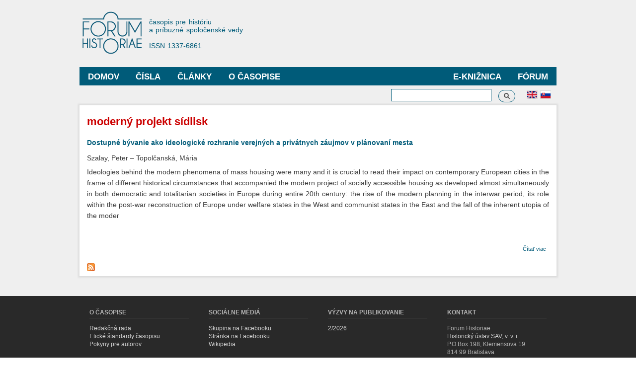

--- FILE ---
content_type: text/html; charset=utf-8
request_url: http://www.forumhistoriae.sk/sk/k%C4%BE%C3%BA%C4%8Dov%C3%A9-slov%C3%A1/modern%C3%BD-projekt-s%C3%ADdlisk
body_size: 5014
content:
<!DOCTYPE html PUBLIC "-//W3C//DTD XHTML+RDFa 1.0//EN"
  "http://www.w3.org/MarkUp/DTD/xhtml-rdfa-1.dtd">
<html xmlns="http://www.w3.org/1999/xhtml" xml:lang="sk" version="XHTML+RDFa 1.0" dir="ltr"
  xmlns:content="http://purl.org/rss/1.0/modules/content/"
  xmlns:dc="http://purl.org/dc/terms/"
  xmlns:foaf="http://xmlns.com/foaf/0.1/"
  xmlns:og="http://ogp.me/ns#"
  xmlns:rdfs="http://www.w3.org/2000/01/rdf-schema#"
  xmlns:sioc="http://rdfs.org/sioc/ns#"
  xmlns:sioct="http://rdfs.org/sioc/types#"
  xmlns:skos="http://www.w3.org/2004/02/skos/core#"
  xmlns:xsd="http://www.w3.org/2001/XMLSchema#">

<head profile="http://www.w3.org/1999/xhtml/vocab">
  <meta http-equiv="Content-Type" content="text/html; charset=utf-8" />
<meta name="Generator" content="Drupal 7 (http://drupal.org)" />
<link rel="alternate" type="application/rss+xml" title="RSS - moderný projekt sídlisk" href="http://www.forumhistoriae.sk/sk/taxonomy/term/516/feed" />
<meta about="/sk/k%C4%BE%C3%BA%C4%8Dov%C3%A9-slov%C3%A1/modern%C3%BD-projekt-s%C3%ADdlisk" typeof="skos:Concept" property="rdfs:label skos:prefLabel" content="moderný projekt sídlisk" />
<link rel="shortcut icon" href="http://www.forumhistoriae.sk/sites/default/files/FH%23666.png" type="image/png" />
  <title>moderný projekt sídlisk | Forum Historiae</title>
  <style type="text/css" media="all">
@import url("http://www.forumhistoriae.sk/modules/system/system.base.css?s8rlb4");
@import url("http://www.forumhistoriae.sk/modules/system/system.menus.css?s8rlb4");
@import url("http://www.forumhistoriae.sk/modules/system/system.messages.css?s8rlb4");
@import url("http://www.forumhistoriae.sk/modules/system/system.theme.css?s8rlb4");
</style>
<style type="text/css" media="all">
@import url("http://www.forumhistoriae.sk/modules/comment/comment.css?s8rlb4");
@import url("http://www.forumhistoriae.sk/modules/field/theme/field.css?s8rlb4");
@import url("http://www.forumhistoriae.sk/modules/node/node.css?s8rlb4");
@import url("http://www.forumhistoriae.sk/modules/search/search.css?s8rlb4");
@import url("http://www.forumhistoriae.sk/modules/user/user.css?s8rlb4");
@import url("http://www.forumhistoriae.sk/sites/all/modules/views/css/views.css?s8rlb4");
</style>
<style type="text/css" media="all">
@import url("http://www.forumhistoriae.sk/sites/all/modules/ctools/css/ctools.css?s8rlb4");
@import url("http://www.forumhistoriae.sk/modules/locale/locale.css?s8rlb4");
@import url("http://www.forumhistoriae.sk/modules/taxonomy/taxonomy.css?s8rlb4");
</style>
<style type="text/css" media="all">
@import url("http://www.forumhistoriae.sk/themes/bartik/css/layout.css?s8rlb4");
@import url("http://www.forumhistoriae.sk/themes/bartik/css/style.css?s8rlb4");
@import url("http://www.forumhistoriae.sk/sites/default/files/color/bartik-7244980a/colors.css?s8rlb4");
</style>
<style type="text/css" media="print">
@import url("http://www.forumhistoriae.sk/themes/bartik/css/print.css?s8rlb4");
</style>

<!--[if lte IE 7]>
<link type="text/css" rel="stylesheet" href="http://www.forumhistoriae.sk/themes/bartik/css/ie.css?s8rlb4" media="all" />
<![endif]-->

<!--[if IE 6]>
<link type="text/css" rel="stylesheet" href="http://www.forumhistoriae.sk/themes/bartik/css/ie6.css?s8rlb4" media="all" />
<![endif]-->
<style type="text/css" media="all">
@import url("http://www.forumhistoriae.sk/sites/all/modules/quickedit/css/bartik.css?s8rlb4");
</style>
  <script type="text/javascript" defer="defer" src="http://www.forumhistoriae.sk/sites/default/files/google_tag/google_zna_ka/google_tag.script.js?s8rlb4"></script>
<script type="text/javascript" src="http://www.forumhistoriae.sk/misc/jquery.js?v=1.4.4"></script>
<script type="text/javascript" src="http://www.forumhistoriae.sk/misc/jquery-extend-3.4.0.js?v=1.4.4"></script>
<script type="text/javascript" src="http://www.forumhistoriae.sk/misc/jquery-html-prefilter-3.5.0-backport.js?v=1.4.4"></script>
<script type="text/javascript" src="http://www.forumhistoriae.sk/misc/jquery.once.js?v=1.2"></script>
<script type="text/javascript" src="http://www.forumhistoriae.sk/misc/drupal.js?s8rlb4"></script>
<script type="text/javascript" src="http://www.forumhistoriae.sk/sites/default/files/languages/sk_ZCLpA2MCQFdDMTth9JYJusVxuRZ_lFLb1n3NSTT-Gvo.js?s8rlb4"></script>
<script type="text/javascript" src="http://www.forumhistoriae.sk/sites/all/modules/google_analytics/googleanalytics.js?s8rlb4"></script>
<script type="text/javascript" src="https://www.googletagmanager.com/gtag/js?id=G-63382RMPB4"></script>
<script type="text/javascript">
<!--//--><![CDATA[//><!--
window.dataLayer = window.dataLayer || [];function gtag(){dataLayer.push(arguments)};gtag("js", new Date());gtag("set", "developer_id.dMDhkMT", true);gtag("config", "G-63382RMPB4", {"groups":"default","anonymize_ip":true});
//--><!]]>
</script>
<script type="text/javascript">
<!--//--><![CDATA[//><!--
jQuery.extend(Drupal.settings, {"basePath":"\/","pathPrefix":"sk\/","setHasJsCookie":0,"ajaxPageState":{"theme":"bartik","theme_token":"aCHsbyMOOmJ4BjASa863eajFqRSw__py-ql58Lu6XCc","js":{"http:\/\/www.forumhistoriae.sk\/sites\/default\/files\/google_tag\/google_zna_ka\/google_tag.script.js":1,"misc\/jquery.js":1,"misc\/jquery-extend-3.4.0.js":1,"misc\/jquery-html-prefilter-3.5.0-backport.js":1,"misc\/jquery.once.js":1,"misc\/drupal.js":1,"public:\/\/languages\/sk_ZCLpA2MCQFdDMTth9JYJusVxuRZ_lFLb1n3NSTT-Gvo.js":1,"sites\/all\/modules\/google_analytics\/googleanalytics.js":1,"https:\/\/www.googletagmanager.com\/gtag\/js?id=G-63382RMPB4":1,"0":1},"css":{"modules\/system\/system.base.css":1,"modules\/system\/system.menus.css":1,"modules\/system\/system.messages.css":1,"modules\/system\/system.theme.css":1,"modules\/comment\/comment.css":1,"modules\/field\/theme\/field.css":1,"modules\/node\/node.css":1,"modules\/search\/search.css":1,"modules\/user\/user.css":1,"sites\/all\/modules\/views\/css\/views.css":1,"sites\/all\/modules\/ctools\/css\/ctools.css":1,"modules\/locale\/locale.css":1,"modules\/taxonomy\/taxonomy.css":1,"themes\/bartik\/css\/layout.css":1,"themes\/bartik\/css\/style.css":1,"themes\/bartik\/css\/colors.css":1,"themes\/bartik\/css\/print.css":1,"themes\/bartik\/css\/ie.css":1,"themes\/bartik\/css\/ie6.css":1,"sites\/all\/modules\/quickedit\/css\/bartik.css":1}},"googleanalytics":{"account":["G-63382RMPB4"],"trackOutbound":1,"trackMailto":1,"trackDownload":1,"trackDownloadExtensions":"7z|aac|arc|arj|asf|asx|avi|bin|csv|doc(x|m)?|dot(x|m)?|exe|flv|gif|gz|gzip|hqx|jar|jpe?g|js|mp(2|3|4|e?g)|mov(ie)?|msi|msp|pdf|phps|png|ppt(x|m)?|pot(x|m)?|pps(x|m)?|ppam|sld(x|m)?|thmx|qtm?|ra(m|r)?|sea|sit|tar|tgz|torrent|txt|wav|wma|wmv|wpd|xls(x|m|b)?|xlt(x|m)|xlam|xml|z|zip"},"urlIsAjaxTrusted":{"\/sk\/k%C4%BE%C3%BA%C4%8Dov%C3%A9-slov%C3%A1\/modern%C3%BD-projekt-s%C3%ADdlisk":true}});
//--><!]]>
</script>
</head>
<body class="html not-front not-logged-in no-sidebars page-taxonomy page-taxonomy-term page-taxonomy-term- page-taxonomy-term-516 i18n-sk featured footer-columns" >
  <div id="skip-link">
    <a href="#main-content" class="element-invisible element-focusable">Skočiť na hlavný obsah</a>
  </div>
    <div class="region region-page-top">
    <noscript aria-hidden="true"><iframe src="https://www.googletagmanager.com/ns.html?id=GTM-TDGSNRBJ" height="0" width="0" style="display:none;visibility:hidden"></iframe></noscript>
  </div>
  <div id="page-wrapper"><div id="page">

  <div id="header" class="without-secondary-menu"><div class="section clearfix">

          <a href="/sk" title="Domov" rel="home" id="logo">
        <img src="http://www.forumhistoriae.sk/sites/default/files/logofh-2021-web-a_0.png" alt="Domov" />
      </a>
    
          <div id="name-and-slogan">

                              <div id="site-name" class="element-invisible">
              <strong>
                <a href="/sk" title="Domov" rel="home"><span>Forum Historiae</span></a>
              </strong>
            </div>
                  
                  <div id="site-slogan">
            časopis pre históriu </br>a príbuzné spoločenské vedy </br></br> ISSN 1337-6861          </div>
        
      </div> <!-- /#name-and-slogan -->
    
    
          <div id="main-menu" class="navigation">
        <h2 class="element-invisible">Hlavné menu</h2><ul id="main-menu-links" class="links clearfix"><li class="menu-909 first"><a href="https://www.forumhistoriae.sk/sk" title="">Domov</a></li>
<li class="menu-399"><a href="/sk/temy" title="">Čísla</a></li>
<li class="menu-401"><a href="/sk/clanky" title="">Články</a></li>
<li class="menu-424"><a href="/sk/fora" title="">Fórum</a></li>
<li class="menu-427"><a href="/sk/e-knihy" title="">E-knižnica</a></li>
<li class="menu-678 last"><a href="/sk/o-casopise/o-casopise">O časopise</a></li>
</ul>      </div> <!-- /#main-menu -->
    
    
  </div></div> <!-- /.section, /#header -->

  
      <div id="featured"><div class="section clearfix">
        <div class="region region-featured">
    <div id="block-locale-language" class="block block-locale">

    
  <div class="content">
    <ul class="language-switcher-locale-url"><li class="en first"><a href="/en/k%C4%BE%C3%BA%C4%8Dov%C3%A9-slov%C3%A1/modern-mass-housing-project" class="language-link" xml:lang="en" title="modern mass housing project"><img class="language-icon" typeof="foaf:Image" src="http://www.forumhistoriae.sk/sites/all/modules/languageicons/flags/en.png" width="20" height="15" alt="English" title="English" /></a></li>
<li class="sk last active"><a href="/sk/k%C4%BE%C3%BA%C4%8Dov%C3%A9-slov%C3%A1/modern%C3%BD-projekt-s%C3%ADdlisk" class="language-link active" xml:lang="sk" title="moderný projekt sídlisk"><img class="language-icon" typeof="foaf:Image" src="http://www.forumhistoriae.sk/sites/all/modules/languageicons/flags/sk.png" width="20" height="15" alt="Slovenčina" title="Slovenčina" /></a></li>
</ul>  </div>
</div>
<div id="block-search-form" class="block block-search">

    
  <div class="content">
    <form action="/sk/k%C4%BE%C3%BA%C4%8Dov%C3%A9-slov%C3%A1/modern%C3%BD-projekt-s%C3%ADdlisk" method="post" id="search-block-form" accept-charset="UTF-8"><div><div class="container-inline">
      <h2 class="element-invisible">Vyhľadávanie</h2>
    <div class="form-item form-type-textfield form-item-search-block-form">
  <label class="element-invisible" for="edit-search-block-form--2">Vyhľadávanie </label>
 <input title="Zadajte slová, ktoré chcete vyhľadať." type="text" id="edit-search-block-form--2" name="search_block_form" value="" size="15" maxlength="128" class="form-text" />
</div>
<div class="form-actions form-wrapper" id="edit-actions"><input type="submit" id="edit-submit" name="op" value="Vyhľadávanie" class="form-submit" /></div><input type="hidden" name="form_build_id" value="form-ytwYGndXRX2OG_bN_9Fx8_a9sKA_cbSzNLzKJRfCrJ0" />
<input type="hidden" name="form_id" value="search_block_form" />
</div>
</div></form>  </div>
</div>
  </div>
    </div></div> <!-- /.section, /#featured -->
  
  <div id="main-wrapper" class="clearfix"><div id="main" class="clearfix">

          <div id="breadcrumb"><h2 class="element-invisible">Nachádzate sa tu</h2><div class="breadcrumb"><a href="/sk">Domov</a></div></div>
    
    
    <div id="content" class="column"><div class="section">
            <a id="main-content"></a>
                    <h1 class="title" id="page-title">
          moderný projekt sídlisk        </h1>
                          <div class="tabs">
                  </div>
                          <div class="region region-content">
    <div id="block-system-main" class="block block-system">

    
  <div class="content">
    <div class="term-listing-heading"><div id="taxonomy-term-516" class="taxonomy-term vocabulary-klucove-slova">

  
  <div class="content">
      </div>

</div>
</div><div id="node-907" class="node node-clanok-fh node-promoted node-teaser clearfix" about="/sk/clanok/dostupne-byvanie-ako-ideologicke-rozhranie-verejnych-privatnych-zaujmov-v-planovani-mesta" typeof="sioc:Item foaf:Document">

        <h2>
      <a href="/sk/clanok/dostupne-byvanie-ako-ideologicke-rozhranie-verejnych-privatnych-zaujmov-v-planovani-mesta">Dostupné bývanie ako ideologické rozhranie verejných a privátnych záujmov v plánovaní mesta</a>
    </h2>
    <span property="dc:title" content="Dostupné bývanie ako ideologické rozhranie verejných a privátnych záujmov v plánovaní mesta" class="rdf-meta element-hidden"></span><span property="sioc:num_replies" content="0" datatype="xsd:integer" class="rdf-meta element-hidden"></span>
  
  <div class="content clearfix">
    <div class="field field-name-field-autor field-type-node-reference field-label-hidden"><div class="field-items"><div class="field-item even">Szalay, Peter</div><div class="field-item odd">Topolčanská, Mária</div></div></div><div class="field field-name-body field-type-text-with-summary field-label-hidden"><div class="field-items"><div class="field-item even" property="content:encoded"><p>Ideologies behind the modern phenomena of mass housing were many and it is crucial to read their impact on contemporary European cities in the frame of different historical circumstances that accompanied the modern project of socially accessible housing as developed almost simultaneously in both democratic and totalitarian societies in Europe during entire 20th century: the rise of the modern planning in the interwar period, its role within the post-war reconstruction of Europe under welfare states in the West and communist states in the East and the fall of the inherent utopia of the moder</p></div></div></div>  </div>

      <div class="link-wrapper">
      <ul class="links inline"><li class="node-readmore first last"><a href="/sk/clanok/dostupne-byvanie-ako-ideologicke-rozhranie-verejnych-privatnych-zaujmov-v-planovani-mesta" rel="tag" title="Dostupné bývanie ako ideologické rozhranie verejných a privátnych záujmov v plánovaní mesta">Čítať viac<span class="element-invisible"> o Dostupné bývanie ako ideologické rozhranie verejných a privátnych záujmov v plánovaní mesta</span></a></li>
</ul>    </div>
  
  
</div>
  </div>
</div>
  </div>
      <a href="/sk/taxonomy/term/516/feed" class="feed-icon" title="Odoberať RSS - moderný projekt sídlisk"><img typeof="foaf:Image" src="http://www.forumhistoriae.sk/misc/feed.png" width="16" height="16" alt="Odoberať RSS - moderný projekt sídlisk" /></a>
    </div></div> <!-- /.section, /#content -->

    
  </div></div> <!-- /#main, /#main-wrapper -->

  
  <div id="footer-wrapper"><div class="section">

          <div id="footer-columns" class="clearfix">
          <div class="region region-footer-firstcolumn">
    <div id="block-block-17" class="block block-block">

    <h2>O časopise</h2>
  
  <div class="content">
    <p><a href="https://www.forumhistoriae.sk/sk/ed_board" target="blank">Redakčná rada</a><br /><a href="https://www.forumhistoriae.sk/sk/o-casopise/eticke-standardy-casopisu" target="blank"> Etické štandardy časopisu</a><br /><a href="https://www.forumhistoriae.sk/sk/dokument/pokyny-pre-autorov" target="blank">Pokyny pre autorov</a></p>
  </div>
</div>
  </div>
          <div class="region region-footer-secondcolumn">
    <div id="block-block-19" class="block block-block">

    <h2>Sociálne médiá</h2>
  
  <div class="content">
    <p><a href="http://www.facebook.com/groups/258944046035" target="blank">Skupina na Facebooku</a><br /><a href="http://www.facebook.com/ForumHistoriae/" target="blank"> Stránka na Facebooku</a><br /><a href="https://sk.wikipedia.org/wiki/Forum_Historiae" target="blank">Wikipedia</a></p>
  </div>
</div>
  </div>
          <div class="region region-footer-thirdcolumn">
    <div id="block-block-23" class="block block-block">

    <h2>Výzvy na publikovanie</h2>
  
  <div class="content">
    <p><a href="https://www.forumhistoriae.sk/sk/cfp/22026-medieval-literacy-central-danubian-region" target="blank">2/2026</a></p>
  </div>
</div>
  </div>
          <div class="region region-footer-fourthcolumn">
    <div id="block-block-21" class="block block-block">

    <h2>Kontakt</h2>
  
  <div class="content">
    <p>Forum Historiae<br /><a href="http://www.history.sav.sk" target="blank">Historický ústav SAV, v. v. i. </a><br />
P.O.Box 198, Klemensova 19<br />
814 99 Bratislava<br />
E-mail: <a href="mailto:forumhistoriae@savba.sk">forumhistoriae@savba.sk</a></p>
  </div>
</div>
  </div>
      </div> <!-- /#footer-columns -->
    
          <div id="footer" class="clearfix">
          <div class="region region-footer">
    <div id="block-block-2" class="block block-block">

    
  <div class="content">
    <p>Copyright © 2007-2022, <a href="http://www.history.sav.sk/">Historický ústav SAV, v. v. i. </a> Edited and designed by <a href="http://www.vs.sav.sk/">VS SAV</a>.</p>
  </div>
</div>
  </div>
      </div> <!-- /#footer -->
    
  </div></div> <!-- /.section, /#footer-wrapper -->

</div></div> <!-- /#page, /#page-wrapper -->
  </body>
</html>
